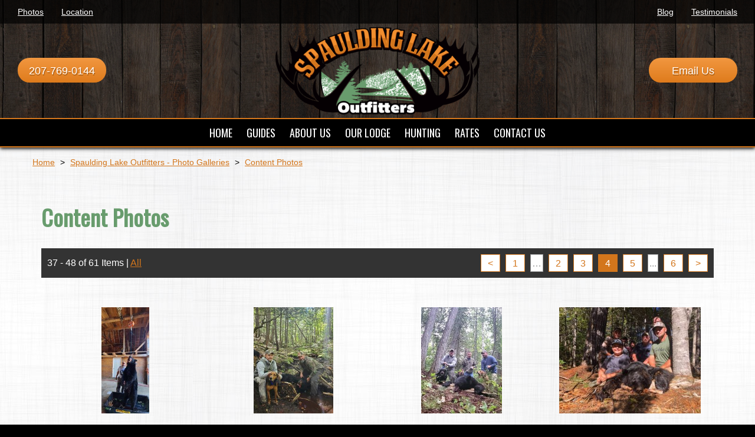

--- FILE ---
content_type: text/html;charset=UTF-8
request_url: https://www.spauldinglakeoutfitters.com/photos/category/content-photos/4/
body_size: 3083
content:
<!DOCTYPE html>
<html lang="en">
<head>
    <title>Page 4/6 - Spaulding Lake Outfitters Content Photos Photo Gallery</title>
    <meta charset="utf-8">
    <meta http-equiv="X-UA-Compatible" content="IE=edge,chrome=1">
    
    <meta name="viewport" content="width=device-width, initial-scale=1.0, minimum-scale=1.0, maximum-scale=1.0">
	<meta name="apple-mobile-web-app-capable" content="yes">
	<meta name="apple-mobile-web-app-status-bar-style" content="black">
    <link rel="apple-touch-icon-precomposed" sizes="152x152" href="/apple-touch-icon.png">
	<link rel="shortcut icon" href="/favicon.ico">
    <link href="https://fonts.googleapis.com/css?family=Oswald" rel="stylesheet">
    <link type="text/css" rel="stylesheet" href="/swipebox/css/swipebox.min.css">
    <link type="text/css" rel="stylesheet" href="/css/style.css">
    <link type="text/css" rel="stylesheet" href="/css/owl.carousel.css">
    <link type="text/css" rel="stylesheet" href="/css/owl.theme.css">
    <link type="text/css" rel="stylesheet" href="/css/owl.transitions.css">
    <!--[if lt IE 9]>
    <script src="http://html5shiv.googlecode.com/svn/trunk/html5.js"></script>
    <![endif]-->
    
<script>
  (function(i,s,o,g,r,a,m){i['GoogleAnalyticsObject']=r;i[r]=i[r]||function(){
  (i[r].q=i[r].q||[]).push(arguments)},i[r].l=1*new Date();a=s.createElement(o),
  m=s.getElementsByTagName(o)[0];a.async=1;a.src=g;m.parentNode.insertBefore(a,m)
  })(window,document,'script','//www.google-analytics.com/analytics.js','ga');

  ga('create', 'UA-20144800-59', 'auto');
  ga('send', 'pageview');

</script>

</head>


<body id="Body">

    <header class="hide">
        <div class="wrap">
        	<div class="utils">
            	<a href="/testimonials/">Testimonials</a>
                <a href="/blog/">Blog</a>
                <a href="/photos/" class="left">Photos</a>
                <a href="/location/" class="left">Location</a>
            </div>
            <a href="/" class="logo"><img class="logo" src="/images/logo.png" alt="Spaulding Lake Outfitters" title="Spaulding Lake Outfitters"></a>
            <p class="cta phone"><a href="tel:207-769-0144" title="207-769-0144">207-769-0144</a></p>
            <p class="cta contact"><a href="/contact/">Email Us</a></p>
        </div>  
        <div class="menu">
            <a id="cd-menu-trigger" href="#0"><span class="cd-menu-icon"></span></a>
            <nav class="main-nav" id="cd-lateral-nav">
                <ul class="cd-navigation">
                	<li class="mobile"><a href="tel:207-769-0144" title="207-769-0144"><p>207-769-0144</p></a></li>
                    <li class="mobile"><a href="/contact/"><p>Email Us</p></a></li>
                    
                        <li>
                            <a href="https://www.spauldinglakeoutfitters.com/Home/"><p>Home</p></a>
                            
                        </li>
                    
                        <li>
                            <a href="https://www.spauldinglakeoutfitters.com/guides/"><p>Guides</p></a>
                            
                        </li>
                    
                        <li class="item-has-children">
                            <a href="https://www.spauldinglakeoutfitters.com/maine-guide/"><p>About Us</p></a>
                            
                                <ul class="sub-menu">
                                    
                                        <li><a href="https://www.spauldinglakeoutfitters.com/location/"><p>Location</p></a></li>
                                    
                                        <li><a href="https://www.spauldinglakeoutfitters.com/photos/"><p>Photo Gallery</p></a></li>
                                    
                                        <li><a href="https://www.spauldinglakeoutfitters.com/testimonials/"><p>Testimonials</p></a></li>
                                    
                                </ul>
                            
                        </li>
                    
                        <li>
                            <a href="https://www.spauldinglakeoutfitters.com/maine-hunting-lodge/"><p>Our Lodge</p></a>
                            
                        </li>
                    
                        <li class="item-has-children">
                            <a href="https://www.spauldinglakeoutfitters.com/maine-hunting/"><p>Hunting</p></a>
                            
                                <ul class="sub-menu">
                                    
                                        <li><a href="https://www.spauldinglakeoutfitters.com/maine-bear-hunting/"><p>Bear Hunts</p></a></li>
                                    
                                        <li><a href="https://www.spauldinglakeoutfitters.com/maine-moose-hunting/"><p>Moose Hunts</p></a></li>
                                    
                                        <li><a href="https://www.spauldinglakeoutfitters.com/maine-whitetail-hunting/"><p>Deer Hunts</p></a></li>
                                    
                                        <li><a href="https://www.spauldinglakeoutfitters.com/maine-grouse-hunting/"><p>Grouse Hunts</p></a></li>
                                    
                                </ul>
                            
                        </li>
                    
                        <li>
                            <a href="https://www.spauldinglakeoutfitters.com/hunting-rates/"><p>Rates</p></a>
                            
                        </li>
                    
                        <li>
                            <a href="https://www.spauldinglakeoutfitters.com/contact/"><p>Contact Us</p></a>
                            
                        </li>
                    
                    <li class="mobile"><a href="/photos/"><p>Photo Galleries</p></a></li>
                    <li class="mobile"><a href="/blog/"><p>Blog</p></a></li>
                    <li class="mobile"><a href="/testimonials/"><p>Testimonials</p></a></li>
                </ul>
            </nav>
        </div>
    </header>


    <div class="wrapper hide">
        <div class="content-block">
            
            
                    <div id="Breadcrumb">
                        <ul>
                            <li><a href="/">Home</a></li>
                            <li class="divider">&gt;</li>
                            <li><a href="/photos/">Spaulding Lake Outfitters - Photo Galleries</a></li>
                            
                                <li class="divider">&gt;</li>
                                <li><a href="/photos/category/content-photos/">Content Photos</a></li>
                             
                        </ul>
                    </div>
                
                <div class="content clearfix">
					<h1>Content Photos</h1> 
<div class="paging-bar">
	<div class="count">
    	<p>37 - 48 of 61 Items</p>
        <p>|
        
        	<a href="/photos/category/content-photos/61/#Portfolio">All</a>
        
        </p>
    </div>
    
        <div class="pagination">
            
                <a href="/photos/category/content-photos/3/#Portfolio"><p>&lt;</p></a>
            
                <a class="firstlast" href="/photos/category/content-photos/#Portfolio"><p>1</p></a>
                <p class="ellipsis">&hellip;</p>
            
                    <a href="/photos/category/content-photos/2/#Portfolio"><p>2</p></a>
                
                    <a href="/photos/category/content-photos/3/#Portfolio"><p>3</p></a>
                
                    <p class="current">4</p>
                
                    <a href="/photos/category/content-photos/5/#Portfolio"><p>5</p></a>
                
                <p class="ellipsis">...</p>
                <a class="firstlast" href="/photos/category/content-photos/6/#Portfolio"><p>6</p></a>
            
                <a href="/photos/category/content-photos/5/#Portfolio"><p>&gt;</p></a>
            
        </div>
    
</div>

        <div id="Portfolio" class="targets">
        <ul>
            <li>
                <a class="swipebox" rel="gallery-1" title="" href="/uploads/photos/IMG_38871.JPG">
                    <div class="scalebox">
                        <p><img src="/uploads/photos/thumbnails/IMG_38871.JPG" alt="" title=""></p>               
                    </div>
                    
                </a>
            </li>
            
            <li>
                <a class="swipebox" rel="gallery-1" title="" href="/uploads/photos/IMG_39361.JPG">
                    <div class="scalebox">
                        <p><img src="/uploads/photos/thumbnails/IMG_39361.JPG" alt="" title=""></p>               
                    </div>
                    
                </a>
            </li>
            
            <li>
                <a class="swipebox" rel="gallery-1" title="" href="/uploads/photos/IMG_39461.JPG">
                    <div class="scalebox">
                        <p><img src="/uploads/photos/thumbnails/IMG_39461.JPG" alt="" title=""></p>               
                    </div>
                    
                </a>
            </li>
            
            <li>
                <a class="swipebox" rel="gallery-1" title="" href="/uploads/photos/IMG_39531.JPG">
                    <div class="scalebox">
                        <p><img src="/uploads/photos/thumbnails/IMG_39531.JPG" alt="" title=""></p>               
                    </div>
                    
                </a>
            </li>
            
                </ul>
                <ul>
            <li>
                <a class="swipebox" rel="gallery-1" title="" href="/uploads/photos/IMG_4075.JPG">
                    <div class="scalebox">
                        <p><img src="/uploads/photos/thumbnails/IMG_4075.JPG" alt="" title=""></p>               
                    </div>
                    
                </a>
            </li>
            
            <li>
                <a class="swipebox" rel="gallery-1" title="" href="/uploads/photos/IMG_4489.JPG">
                    <div class="scalebox">
                        <p><img src="/uploads/photos/thumbnails/IMG_4489.JPG" alt="" title=""></p>               
                    </div>
                    
                </a>
            </li>
            
            <li>
                <a class="swipebox" rel="gallery-1" title="" href="/uploads/photos/IMG_4495.JPG">
                    <div class="scalebox">
                        <p><img src="/uploads/photos/thumbnails/IMG_4495.JPG" alt="" title=""></p>               
                    </div>
                    
                </a>
            </li>
            
            <li>
                <a class="swipebox" rel="gallery-1" title="" href="/uploads/photos/IMG_E0513.JPG">
                    <div class="scalebox">
                        <p><img src="/uploads/photos/thumbnails/IMG_E0513.JPG" alt="" title=""></p>               
                    </div>
                    
                </a>
            </li>
            
                </ul>
                <ul>
            <li>
                <a class="swipebox" rel="gallery-1" title="" href="/uploads/photos/IMG_E05201.JPG">
                    <div class="scalebox">
                        <p><img src="/uploads/photos/thumbnails/IMG_E05201.JPG" alt="" title=""></p>               
                    </div>
                    
                </a>
            </li>
            
            <li>
                <a class="swipebox" rel="gallery-1" title="" href="/uploads/photos/IMG_E05831.JPG">
                    <div class="scalebox">
                        <p><img src="/uploads/photos/thumbnails/IMG_E05831.JPG" alt="" title=""></p>               
                    </div>
                    
                </a>
            </li>
            
            <li>
                <a class="swipebox" rel="gallery-1" title="" href="/uploads/photos/IMG_E05991.JPG">
                    <div class="scalebox">
                        <p><img src="/uploads/photos/thumbnails/IMG_E05991.JPG" alt="" title=""></p>               
                    </div>
                    
                </a>
            </li>
            
            <li>
                <a class="swipebox" rel="gallery-1" title="" href="/uploads/photos/IMG_E06881.JPG">
                    <div class="scalebox">
                        <p><img src="/uploads/photos/thumbnails/IMG_E06881.JPG" alt="" title=""></p>               
                    </div>
                    
                </a>
            </li>
            
                </ul>
                
        </div>
    
        
<div class="paging-bar">
	<div class="count">
    	<p>37 - 48 of 61 Items</p>
        <p>|
        
        	<a href="/photos/category/content-photos/61/#Portfolio">All</a>
        
        </p>
    </div>
    
        <div class="pagination">
            
                <a href="/photos/category/content-photos/3/#Portfolio"><p>&lt;</p></a>
            
                <a class="firstlast" href="/photos/category/content-photos/#Portfolio"><p>1</p></a>
                <p class="ellipsis">&hellip;</p>
            
                    <a href="/photos/category/content-photos/2/#Portfolio"><p>2</p></a>
                
                    <a href="/photos/category/content-photos/3/#Portfolio"><p>3</p></a>
                
                    <p class="current">4</p>
                
                    <a href="/photos/category/content-photos/5/#Portfolio"><p>5</p></a>
                
                <p class="ellipsis">...</p>
                <a class="firstlast" href="/photos/category/content-photos/6/#Portfolio"><p>6</p></a>
            
                <a href="/photos/category/content-photos/5/#Portfolio"><p>&gt;</p></a>
            
        </div>
    
</div>

		</div>
	</div>
</div>
<footer class="clearfix">
    <div class="wrap">
	    <h3>Spaulding Lake Outfitters is committed to you and your outdoor adventure</h3>
	    <p><a href="tel:207-769-0144" title="207-769-0144">207-769-0144</a> | <a href="/contact/">spauldinglakeoutfitters1@gmail.com</a></p>
	    <p><a href="/testimonials/">testimonials</a> | <a href="/downloads/">downloads</a> | <a href="/contact/">contact</a> | <a href="/site-map/">site map</a></p>
	</div>
    <div class="copy clearfix">
        <div class="icons">
            <a href="https://www.facebook.com/pages/Spaulding-Lake-Outfitters/706757306002859" target="_blank"><img class="icon" src="/images/icon-facebook.png" alt="Spaulding Lake Outfitters"></a> <a href="https://twitter.com/Spaulding_Lake" target="_blank"><img class="icon" src="/images/icon-twitter.png" alt="Spaulding Lake Outfitters"></a> <a href="https://www.linkedin.com/pub/jeff-fay/aa/728/896" target="_blank"><img class="icon" src="/images/icon-linkedin.png" alt="Spaulding Lake Outfitters"></a> <a href="https://www.instagram.com/spauldinglakeoutfitters/" target="_blank"><img class="icon" src="/images/icon-instagram.png" alt="Spaulding Lake Outfitters"></a> 
        </div>
		<a href="https://www.3plains.com" target="_blank"><img class="copy-logo" src="/images/logo-badge.png" alt="3plains Logo" title="3plains Outdoor Marketing + Design"></a>
        <p class="copy">
            2026 Photos & Text Copyright - &copy; Spaulding Lake Outfitters<br>
            Site by 3plains.com - <a href="https://www.3plains.com/outfitters/" target="_blank">Outfitter Web Design</a>
        </p>
    </div>
</footer>


<script type="text/javascript" src="https://ajax.googleapis.com/ajax/libs/jquery/2.2.4/jquery.min.js"></script>
<script type="text/javascript" src="/js/owl.carousel.js"></script> 
<script type="text/javascript" src="/swipebox/js/jquery.swipebox.min.js"></script>
<script type="text/javascript" src="/js/main.js"></script>
<script src="https://js.hcaptcha.com/1/api.js" async defer></script>
</body>
</html> 

--- FILE ---
content_type: text/css
request_url: https://www.spauldinglakeoutfitters.com/css/style.css
body_size: 9652
content:
/* =======================
Copyright:	3plains (www.3plains.com)
File: 		Main style sheet
Version:	2.4.5
======================= */

/* ========== RESET ============================== */

html, body, div, span, applet, object, iframe,
h1, h2, h3, h4, h5, h6, p, blockquote, pre,
a, abbr, acronym, address, big, cite, code,
del, dfn, em, font, img, ins, kbd, q, s, samp,
small, strike, strong, sub, sup, tt, var,
dl, dt, dd, ol, ul, li,
fieldset, form, label, legend,
table, caption, tbody, tfoot, thead, tr, th, td {
	margin: 0;
	padding: 0;
	border: 0;
	outline: 0;
	font-family: inherit;
	vertical-align: baseline;
}
code { 
	font-family: monospace; 
	font-size: 16px; font-size: 1.6rem;
	line-height: 20px; line-height: 2rem;
}
/* remember to define focus styles! */
:focus { outline: 0; }
ol, ul {
	list-style: none;
	padding: 0 0 12px 0;
}
/* tables still need 'cellspacing="0"' in the markup */
table {
	border-collapse: separate;
	border-spacing: 0;
}
caption, th, td {
	text-align: left;
	font-weight: normal;
}
blockquote:before, blockquote:after,
q:before, q:after { content: ""; }
blockquote, q { quotes: "" ""; }
blockquote {
	margin: 15px 30px 30px;
	padding: 16px 20px 4px;
	background: #e5e5e5;
}
blockquote p { padding-bottom: 7px; }
::-webkit-input-placeholder { color: #999; }
:-moz-placeholder { color: #999; }
::-moz-placeholder { color: #999; }
:-ms-input-placeholder { color: #999; }
header, footer, nav { display: block; }
.clearfix:after {
     content: " "; 
     display: block; 
     height: 0; 
	 font-size: 0;
     clear: both; 
     visibility: hidden;
}
.clearfix {display: inline-block;}
/* Hides from IE-mac \*/
* html .clearfix {height: 1%;}
.clearfix {display: block;}
/* End hide from IE-mac */
* {
	-webkit-box-sizing: border-box;
	box-sizing: border-box;
}
img {
	-webkit-box-sizing: content-box;
	box-sizing: content-box;
}
html { background: #000; }
.content ol, 
.content ul { 
	padding: 0 0 20px 40px; 
	margin: 0;
}
.content ol li,
.content ul li { padding: 0 0 5px 5px; }
.content ul { list-style: square outside; }
.content ol { list-style: decimal outside; }

/* ========== BODY ============================== */
html { font-size: 62.5%; }
body { 
	color: #000;
	background: url(/images/bg.jpg) top center repeat;
	font-family: Helvetica, Arial, sans-serif;
	font-style: normal;
}
/* COLORS / THEME ITEMS */
a { text-decoration: underline; color: #d3761c; }
a:active,
a:focus,
a:hover { text-decoration: none; }
p { padding: 0 0 25px; }
*[class^=targets] p { color: #000; }
div.targets a h2,
div.targets p.title { color: #d3761c; }
header { 
	height: 250px;
	background: rgba(0,0,0,0.4);
	-webkit-box-shadow: 0 2px 6px #000;
	box-shadow: 0 2px 6px #000;
	position: relative;
}
header > .wrap { height: 200px; }
header div.utils {
	position: absolute;
	top: 0;
	left: 0;
	width: 100%;
	height: 40px;
	padding: 0 15px;
	background: rgba(0,0,0,0.7);
}
header div.utils a {
	height: 100%;
	padding: 10px 15px 0;
	float: right;
	color: #fff;
}
header div.utils a.left { float: left; }
a.logo {
	position: absolute;
	bottom: 0;
	left: 0;
	right: 0;
	width: 374px;
	max-width: 100%;
	height: 160px;
	padding: 0;
	margin: 0 auto;
	z-index: 200;
}
a.logo img {
	max-height: 100%;
	width: auto !important;
	margin: 0 auto;
	display: block;
}
header p.cta {
	position: absolute;
	bottom: 60px;
	padding: 0;
	float: right;
	display: block;
}
header p.phone { left: 30px; }
header p.contact { right: 30px; }
header p.cta a {
	width: 150px;
	padding: 10px 15px 8px;
	text-decoration: none;
	float: right;
	color: #fff;
	border-radius: 20px; 
	-webkit-border-radius: 20px;
	text-align: center;
	background: #de7b1c;
	background: -webkit-linear-gradient(#f29740, #de7b1c);
	background: linear-gradient(#f29740, #de7b1c);
	text-shadow: 1px 2px 0 #a8601a;
}
div.menu {
	border-bottom: 2px solid #d3761c;
	border-top: 2px solid #d3761c;
	background: #000;
}
nav.main-nav,
nav.main-nav > ul { height: 46px; }
nav.main-nav > ul {
	padding: 0;
	display: inline-block;
}
nav.main-nav > ul > li a { color: #fff; }
nav.main-nav > ul > li ul li a:active,
nav.main-nav > ul > li ul li a:focus,
nav.main-nav > ul > li ul li a:hover,
nav.main-nav > ul > li:active > a,
nav.main-nav > ul > li:focus > a,
nav.main-nav > ul > li:hover > a,
nav.main-nav > ul > li > a.current { 
	background: #d3761c;
	color: #000;
}
nav.main-nav > ul > li > a > p { padding: 11px 12px 0; }
nav.main-nav > ul > li ul {
	border: 1px solid #d3761c;
	background: #000;
}
fieldset { 
	background: rgba(255,255,255,0.8); 
	color: #333;
}
div.cta-wrapper { padding: 0 0 30px; }
div.cta-wrapper .cta {
	width: 33.33%;
	padding: 30px 15px;
}
footer {
	border-top: 5px solid #d3761c;
	color: #ccc;
	background: rgba(0,0,0,0.6);
}
footer a { color: #fff; }
p.copy { color: #fff; }
p.copy a { color: #d3761c; }
div.copy img.copy-logo {
    max-height: 50px;
    width: auto !important;
    float: left;
}
.slider { 
	width: 100%;
	padding: 0;
}
#fishingsilider .owl-pagination { left: 0; }
#fishingsilider .owl-controls .owl-page span { background: #d3761c; }
*[class^=bar] { background: #000; }
div[class^=bar] p {
	padding: 14px 10px 3px 15px; 
	text-transform: uppercase;
}
*[class^=bar] p,
*[class^=bar] a { color: #fff; }
*[class^=bar] span { color: #f00; }
.sxs { border-top: 1px solid #ccc; }
.paging-bar { background: #333; }
body > .wrapper { background: url(/images/tile.jpg) top center repeat; }
.content-block { 
	padding: 0 0 160px;
	background: rgba(255,255,255,0.4) url(/images/trees.png) bottom center repeat-x; 
}
.content p > img {
	max-width: 100%;
	height: auto !important;
	margin: 0 auto;
	display: block;
}
.filigree { display: none; }
*[class^=targets] div[class^=row] { border-bottom: 1px solid #ccc; }
div.group { border-bottom: 2px solid #666; }
.paging-bar .count p { color: #fff; }
.pagination a p { 
	color: #d3761c;
	border: 1px solid #d3761c;
}
.pagination p.current,
.pagination a p:hover, 
.pagination a p:active, 
.pagination a p:focus { 
	background: #d3761c;
	color: #fff;
	border: 1px solid #d3761c;
}
.pagination p {
	color: #999;
	border: 1px solid #999;
	background: #fff;
}
div[class^=form-row].discounts {
	background: #e5f4ff;
	border: 1px solid #00f;
}
div[class^=form-row].discounts p.check-label { color: #00f; }

/*
	font-family: 'Oswald', sans-serif;
*/
nav.main-nav p,
h1, h2, h3, h4, h5, h6 {
	font-family: 'Oswald', Arial, sans-serif;
	font-weight: normal;
}

/* FONT SIZES AND H TAGS */
div.targets p.title,
body {
	font-size: 22px; font-size: 2.2rem;
	line-height: 34px; line-height: 3.4rem;
}
/* 12 */
p.copy {
	font-size: 12px; font-size: 1.2rem; 
	line-height: 20px; line-height: 2rem;
}
/* 14 */
header div.utils a,
#Breadcrumb,
div.hours .box p,
nav.main-nav > ul > li ul li a p,
form label,
form p {
	font-size: 14px; font-size: 1.4rem;
	line-height: 20px; line-height: 2rem;
}
/* 16px */
*[class^=bar] p.right,
.paging-bar,
.button,
form input[type=submit],
.content ul li,
.content ol li {
	font-size: 16px; font-size: 1.6rem;
	line-height: 24px; line-height: 2.4rem;
	vertical-align: middle;
}
/* 18px */
header p.cta,
div[class^=bar] p.title,
nav.main-nav > ul > li > a > p {
	font-size: 18px; font-size: 1.8rem;
	line-height: 24px; line-height: 2.4rem;
}
/* 30 */
div.targets div.row p.title {
	font-size: 30px; font-size: 3rem;
	line-height: 38px; line-height: 3.8rem;
}
h1, h2, h3, h4, h5, h6 {
	margin: 0;
	color: #689c6d;
	font-weight: bold;
}
footer h3 { 
	color: #d3761c; 
	text-shadow: 2px 3px 3px #000;
	font-weight: bold;
}
/* 38px */
h1 { 
	padding: 15px 0 30px; 
	font-size: 38px; font-size: 3.8rem;
	line-height: 46px; line-height: 4.6rem;
	font-style: normal;
}
h2 { 
	font-size: 30px; font-size: 3rem;
	line-height: 38px; line-height: 3.8rem;
	padding: 0 0 20px;
}
h3 { 
	font-size: 24px; font-size: 2.4rem;
	line-height: 32px; line-height: 3.2rem;
	padding: 0 0 18px;
}
h3 a {
	font-size: 18px; font-size: 1.8rem;
	line-height: 24px; line-height: 2.4rem;
}
footer h3 {
	font-size: 30px; font-size: 3rem;
	line-height: 38px; line-height: 3.8rem;
}
h4 {
	font-size: 20px; font-size: 2rem;
	line-height: 26px; line-height: 2.6rem;
	padding: 0 0 16px;
}
h5 {
	font-size: 18px; font-size: 1.8rem;
	line-height: 24px; line-height: 2.4rem;
	padding: 0 0 16px;
}
h6 {
	font-size: 18px; font-size: 1.8rem;
	line-height: 24px; line-height: 2.4rem;
	padding: 0 0 16px;
}
.button,
form input[type=submit] {
	background: #f18e2f;
	color: #000;
	border: 1px solid #000;
}
/* Google lead services */
iframe[name="google_conversion_frame"]{
    position: fixed;
	bottom: 0;
	left: 0;
}
.wrap {
	width: 1200px;
	max-width: 100%;
}
.section {
	width: 100%;
	padding: 30px 0 0;
	float: left;
}

/* ========== HEADER ============================== */
header { 
	width: 100%;
	margin: 0;
	z-index: 1980;
	display: block;
}
header .wrap { 
	position: relative;
	width: 100%;  
	margin: 0 auto; 
	display: block;
}
#Breadcrumb {
	width: 100%;
	min-height: 50px;
	padding: 0 0 5px;
}
#Breadcrumb ul { 
	max-width: 1200px;
	padding: 9px 0 0 15px;
	margin: 0 auto;
	display: block; 
}
#Breadcrumb ul li { 
	padding: 6px 5px 6px 0;
	display: inline-block;
}

/* ========== NAVIGATION ============================== */
div.menu { width: 100%; }
nav.main-nav {
    position: relative;
    text-align: center;
}
nav.main-nav > ul > li {
	height: 100%;
    text-transform: uppercase;
    float: left;
}
nav.main-nav > ul > li.mobile { display: none; }
nav.main-nav > ul > li > a {
	height: 100%;
    font-weight: normal;
    text-decoration: none;
	display: block;
}
nav.main-nav > ul > li ul {
    position: absolute;
    width: 210px;
    padding: 5px;
    visibility: hidden;
	z-index: 500;
}
nav.main-nav > ul > li:hover ul,
nav.main-nav > ul > li:active ul,
nav.main-nav > ul > li:focus ul { visibility: visible; }
nav.main-nav > ul > li ul li {
    width: 100%;
	float: left;
}
nav.main-nav > ul > li ul li a {
    width: 100%;
	padding: 9px 0;
	float: left;
}
nav.main-nav > ul > li ul li a p {
	padding: 0 10px;
	float: left;
	text-align: left;
}

/* ========== CONTENT ============================== */
div.imageWrap {
	max-width: 50%;
	padding: 7px 0 20px 35px;
	float: right;
}
div.imageWrap img {
	max-width: 100%;
	height: auto !important;
	float: left;
}
.slider { 
	max-width: 100%;
	margin: 0 auto;
	position: relative;
}
#fishingsilider .owl-controls {
	position: absolute;
	top: 0;
	left: 0;
	width: 100%;
	height: 100%;
	margin: 0;
	z-index: 200px;
}
#fishingsilider .owl-pagination {
	position: absolute;
	bottom: 20px;
	height: 20px;
	padding: 0 10px;
	float: left;
	text-align: left;
}
#fishingsilider .owl-controls .owl-page {
	width: 25px;
	height: 20px;
	padding: 2px 5px 3px;
	float: left;
}
#fishingsilider .owl-controls .owl-page span {
	width: 15px;
	height: 15px;
	margin: 0;
	float: left;
	border-radius: 15px; 
	-webkit-border-radius: 15px;
}
#fishingsilider .owl-buttons {
	position: absolute;
	left: 0;
	top: 50%;
	width: 100%;
	height: 60px;
	padding: 0 20px;
	margin: -40px 0 0;
}
.owl-theme .owl-controls .owl-buttons div.owl-prev { 
	float: left;
	background-position: left top; 
}
.owl-theme .owl-controls .owl-buttons div.owl-next { 
	float: right;
	background-position: right top; 
}
.owl-theme .owl-controls .owl-buttons span { display: none; }
.wrapper {
	width: 100%;
	height: 100%;
}
.content-block { 
	margin: 0; 
	clear: both;
}
.content { 
	width: 1200px;
	max-width: 100%;
	min-height: 400px;
	margin: 0 auto; 
	padding: 30px;
}
.hero-interior {
	width: 100%;
	max-width: 100%;
	padding: 0;
}
.hero-interior img {
	max-width: 100%;
	height: auto !important;
	margin: 0 auto;
	display: block;
}
div.cta-wrapper {
	width: 100%;
	float: left;
}
div.cta-wrapper .cta { float: left; }
div.cta-wrapper .cta a {
	width: 100%;
	float: left;
}
div.cta-wrapper .cta img {
	max-width: 100%;
	height: auto !important;
	float: left;
}
*[class^=bar] {
	min-height: 50px;
	clear: both;
}
*[class^=bar] a.right, 
*[class^=bar] p.right {
	padding: 14px 20px 0 0;
	float: right;
}
*[class^=bar] p.right { text-transform: capitalize; }
*[class^=bar] a { font-weight: normal; }
*.bar-head { 
	width: 100%;
	float: left;
	border-radius: 0;
}
div.bar-head p { float: left; }
*[class^=bar] select {
	margin: 10px 8px 0 0;
	float: right;
}
*[class^=bar] input[type=submit].small { float: right; }
*.bar-head select,
*.bar-head input[type=submit].small { float: left; }
*[class^=bar] img.icon {
	margin: 0;
	padding: 16px 20px 5px;
	float: right;
	background: none;
}
.content h1 { width: 100%; }

/* ========== CONTENT PHOTOS ============================== */
.sxs { 
	width: 100%; 
	margin: 0;
	padding: 40px 0 20px;
	float: left;
}
.sxs-inner { padding: 0; }
.sxs-inner h2,
.sxs-inner h3,
.sxs-inner h4 { margin: 0; }

/* ========== FOOTER ============================== */
footer { 
	width: 100%;
	text-align: center;
}
footer .wrap { 
	margin: 0 auto; 
	padding: 20px;
}
footer h3 { padding: 5px 0 10px; }
footer p { padding: 0 0 5px; }
footer p.icons { padding-top: 10px; }
footer img.logo-foot {
	max-height: 100px;
	width: auto !important;
}
img.sicon {
	width: 30px;
	height: 30px;
	padding: 0 5px;
}
div.copy {
	width: 100%;
	padding: 12px 15px 10px;
	text-align: left;
}
p.copy { padding: 6px 20px 8px 90px; }
p.copy a { font-weight: normal; }
div.copy div.icons {
	padding: 10px 15px 0 0;
	float: right;
}
div.copy div.icons a { float: right; }
div.copy img.icon {
	max-width: 25px;
	height: auto !important;
	padding: 2px 5px 0;
	float: right;
}

/* ========== VIDEOS ============================== */
div.video {
	width: 100%;
	padding: 30px 0 0;
}
div.video .video-d { padding: 20px 20px 0; }
.inline-vid-wrapper {
	width: 100%;
	padding: 0;
}
.EmbeddedVideo {
	max-width: 920px;
	height: 0;
	margin: 0 auto;
	padding: 30px 0 50%;
	overflow: hidden;
	position: relative;
}
.EmbeddedVideo iframe, 
.EmbeddedVideo embed {
	position: absolute;
	top: 0;
	left: 0;
	width: 100%;
	height: 100%;
}

/* ========== PHOTO GALLERY ============================== */
/* ==>  Swipebox  ---------------------------------------------------------------------------------------- */
#Body #swipebox-overlay { background: rgba(0,0,0,0.8); }
#Body #swipebox-close {
	width: 100px;
	height: 100px;
	right: 20px;
	top: 20px;
	background-size: 500px 100px;
	background-position: 0 0;
}
/* COLS AND INDEXES */
div.targets {
	width: 100%;
	padding: 0 0 20px;
	float: left;
}
*[class^=targets] div[class^=row] {
	width: 100%;
	padding: 35px 20px 0;
	float: left;
}
#Rows { 
	padding-top: 0;
	margin: 15px 0 0; 
}
*[class^=targets] > a {
	width: 100%;
	float: left;
}
*[class^=targets] a { text-decoration: none; }
*[class^=targets] p { font-weight: normal; }
*[class^=targets] a:hover, 
*[class^=targets] a:active, 
*[class^=targets] a:focus { text-decoration: none; }
*[class^=targets] a:hover p[class^=title], 
*[class^=targets] a:active p[class^=title], 
*[class^=targets] a:focus p[class^=title] { text-decoration: underline; }
*[class^=targets] ul li { float: left; }
*[class^=targets] div.data { padding: 0 0 10px; }
div.targets ul {
	width: 100%;
	padding: 30px 0 0;
	margin: 0;
	float: left;
	list-style: none;
}
div.group {
	width: 100%;
	padding: 20px 0 25px;
	float: left;
}
div.group ul { 
	padding: 0 0 5px 20px; 
	list-style: square outside;
}
div.targets ul > li {
	width: 25%;
	padding: 0 10px;
	float: left;
	text-align: center;
	background: none;
}
div.group ul > li { 
	padding: 0 20px 0 0;
	text-align: left; 
}
div.group ul > li p { display: inline; }
div.targets p.title {
	clear: both;
	padding: 11px 0 3px;
	text-align: center;
}
div.targets div.row p.title {
	padding: 5px 0 15px;
	text-align: left;
	clear: none;
}
div.targets ul[class~="two"] li { 
	width: 50%; 
	padding: 10px 20px 15px;
}
div.group ul[class~="two"] li { padding: 0 20px 0 0; }
#Portfolio ul[class~="two"] a { 
	width: 100%;
	float: left;
	position: relative;
}
div.targets div.row p.info { padding: 0 0 10px; }
div.targets p.overview { padding: 0 0 20px; }
div.targets div.row a.right { 
	max-width: 50%;
	padding: 0 0 25px 30px;
	float: right; 
}
div.targets div.row img.right {
	max-width: 100%;
	height: auto !important;
	float: right;
}
div.targets div.row a.button {
	width: 200px;
	float: left;
	text-align: center;
}
div.targets div.data { padding: 0 0 35px; }
div.targets div.scalebox {
	width: 100%;
	height: 200px;
	position: relative;
}
div.targets div.scalebox > p {
	position: absolute;
	bottom: 0;
	left: 0;
	width: 100%;
	max-width: 100%;
	padding: 0;
}
div.targets div.scalebox img {
	width: auto;
	height: auto !important;
	max-height: 180px;
	max-width: 100%;
	margin: 0 auto;
	float: none;
	display: block;
}
.sxs img,
*[class^=targets] div[class^=row] img {
	max-width: 400px;
	height: auto !important;
	border: 0;
	padding: 0 0 20px 25px;
	float: right;
}
@media only screen and (max-width : 900px) {
	nav.main-nav > ul > li > a > p {
		padding: 12px 10px 0;
		font-size: 14px; font-size: 1.4rem;
		line-height: 20px; line-height: 2rem;
	}
	div.targets div.scalebox { height: 140px; }
	div.targets div.scalebox img { max-height: 140px; }
	div.targets p.title {
		font-size: 18px;
		line-height: 24px;
	}
	*[class^=targets] div[class^=row] img { max-width: 200px; }
	header p.cta { bottom: 10px; }
	header p.phone { left: 10px; }
	header p.contact { right: 10px; }
}
@media only screen and (max-width : 700px) {
	.content { padding: 10px; }
	div.targets ul { padding: 0; }
	div.group ul { padding: 0 0 0 20px; }
	div.targets ul > li { 
		width: 50%; 
		padding-top: 20px;
	}
	div.group ul > li { padding-top: 0; }
	div.group ul.two > li { width: 100%; }
	div.targets ul > li:nth-child(3) { clear: both; }
	div.targets div.scalebox { height: 200px; }
	div.targets div.scalebox img { max-height: 200px; }
}
@media only screen and (max-width : 480px) {
	div.targets ul > li { 
		width: 100%; 
		padding-top: 30px;
	}
	div.group ul > li { padding-top: 0; }
	div.targets div.scalebox > p {
		position: relative;
		float: left;
	}
	div.targets div.scalebox { height: auto !important; }
	div.targets div.scalebox img { max-height: auto; }
}

/* ========== PAGINATION ============================== */
.paging-bar { 
	width: 100%;
	min-height: 50px;
	float: left;
}
.paging-bar > div { padding: 10px; }
.paging-bar > div.count { 
	width: 35%;
	padding: 13px 0 0 10px;
	float: left;
}
.paging-bar p { padding: 0; }
.pagination {
	width: 60%;
	padding: 10px 0;
	float: right;
	text-align: right;
}
.pagination a,
.pagination > p { margin: 0 0 0 5px; }
.paging-bar p,
.pagination a { display: inline-block; }
.pagination p { 
	min-width: 30px;
	min-height: 30px;
	padding: 3px 11px 0;
	text-align: center;
}
.pagination p.ellipsis {
	min-width: 10px;
	padding: 3px 2px 0;
}

/* ========== FORMS ============================== */
div.hours {
	width: 32%;
	margin: 0 0 30px;
	float: right;
}
#MainForm {
	width: 65%;
	padding: 0;
	float: left;
	clear: none;
}
@media only screen and (max-width: 750px) {
	#MainForm,
	div.hours {	width: 100%; }
}
div.hours .box {
	width: 100%;
	padding: 0 0 5px;
}
div.hours .box h6,
div.hours .box p { padding: 12px 15px 5px; }
.button {
	min-height: 40px;
	padding: 8px 20px 0;
    text-align: center;
    text-decoration: none;
	display: inline-block;
}
form input[type=submit] {
	height: 40px;
	padding: 0 20px;
	cursor: pointer;
}
input[type=submit].small {
	height: 30px;
	min-height: 30px;
	padding: 0 5px;
}
/* ==>  Form Inputs ---------------------------------------------------------------------------------------- */
input[type=text], 
input[type=password], 
textarea, 
select, 
input[type=email], 
input[type=tel], 
input[type=search] { 
	min-height: 30px;
	float: left; 
}
@media (pointer:coarse) {
	input[type=text], 
	input[type=password], 
	textarea, 
	input[type=email], 
	input[type=tel], 
	input[type=search] { min-height: 40px; }
}
#recaptcha_widget_div input[type=text] { min-height: 0; }
select { height: 30px; }
@media (pointer:coarse) {
	input[type=submit].small { padding: 0 10px; }
}
*[class^=bar] input[type=submit].small { margin: 10px 10px 0 0; }
input[type=text], 
input[type=password], 
input[type=email], 
input[type=tel] {
	padding: 4px 2px;
	margin: 0;
}
textarea {
	width: 100%;
	height: 100px;
	padding: 3px 1%;
	margin: 0;
}
input[type=checkbox], 
input[type=radio] {
	width: 14px;
	height: 14px;
	margin: 7px 10px 0;
	float: left;
}
select { margin: 2px 0 0; }
input[type=text], 
input[type=email], 
input[type=tel], 
select { width: 240px; }
input.short { width: 150px; }
input.shorter { width: 110px; }
input.security { width: 86px; }
label { cursor: pointer; }
/* form fields */
input[type=text], 
input[type=password], 
textarea, 
select, 
input[type=email], 
input[type=tel], 
input[type=search] { border: 1px solid #666; }
input[type=text]:focus, 
input[type=password]:focus, 
textarea:focus, select:focus, 
input[type=email]:focus, 
input[type=tel]:focus, 
#globalSearch input[type=search]:focus {
	-webkit-box-shadow: 0 0 3px #999;
	box-shadow: 0 0 3px #999;
}

/* ========== CONTACT PAGE CSS START ============================== */
div[class^=form-row] label span { float: left; }
.form-wrapper {
	width: 100%;
	padding: 0 15%;
	margin: 0 auto;
	clear: both;
}
fieldset {
	width: 100%;
	max-width: 100%;
	padding: 10px 5px;
	float: left;
}
fieldset p { padding: 0 10px 10px; }
div[class^=form-row] {
	width: 100%;
	max-width: 100%;
	padding: 0 0 5px;
	float: left;
}
div[class^=form-row] ul { list-style: none; }
div[class^=form-row].discounts {
	padding: 5px 10px 7px 0;
	margin: 5px 0 10px;
}
div.check-row { 
	padding: 5px 20px 20px 27%;
	float: left;
}
div.form-row-bottom { padding: 15px 0; }
div[class^=form-row] p { padding: 3px 0 0 0; }
div.form-row-bottom p { padding: 0 0 0 10px; }
div[class^=form-row] p.field-link {
	padding: 4px 0 0 10px;
	float: left;
}
div[class^=form-row] p.check-label { padding: 6px 0 0 35px; }
div[class^=form-row] > label {
	width: 25%;
	padding: 10px 20px 0 10px;
	text-align: right;
	float: left;
	position: relative;
}
div[class^=form-row] > label span {
	position: absolute;
	top: 7px;
	right: 10px;
	color: #f00;
}
div[class^=form-row] > label.check {
	width: auto;
	padding: 0;
	text-align: left;
}
div[class^=form-row] div.sub-row {
	width: 100%;
	padding: 10px 0 0;
	float: left;
}
div[class^=form-row] label.divider { 
	width: auto; 
	padding: 2px 10px 0; 
	float: left;
}
div[class^=form-row] p.field-divider {
	padding: 4px 10px 0;
	float: left;
}
div[class^=form-row] div.field {
	width: 60%;
	padding: 5px;
	float: left;
}
div[class^=form-row] ul {
	width: 100%;
	padding: 0;
	float: left;
}
div[class^=form-row] ul.two li {
	width: 50%;
	float: left;
}
div[class^=form-row] p.submit-alt {
	padding: 15px 0;
	text-align: center;
}
#recaptcha_table input[type=text] { 
	width: 140px !important;
	padding: 0; 
	float: none; 
}
.form-button {
	margin: 0 auto;
	display: block;
}
/* ==>  Form Alerts ---------------------------------------------------------------------------------------- */
div[class^=form-row] p.error { display: none; }
div.form-row-error p.error {
	color: #fff;
	margin: 0;
	padding: 5px 10px 0 0;
	text-align: left;
	clear: left;
	display: block;
}
div.form-row-error div.field { 
	background: #f00;
	border: 1px solid #f00;
	border-radius: 4px; 
	-webkit-border-radius: 4px;
}
div.form-row-error input[type=text], 
div.form-row-error input[type=password], 
div.form-row-error textarea, 
div.form-row-error select, 
div.form-row-error input[type=email], 
div.form-row-error input[type=tel], 
div.form-row-error input[type=search] { border: 1px solid #f00; }
.alert-confirm, .alert-error {
	min-height: 60px;
	padding: 9px;
	margin: 0 0 20px;
	clear: both;
}
.form-wrapper .alert-error { margin: 0; }
.alert-confirm {
	border: 1px solid #390;
	background: #dafbca url(/images/alert-success.png) 9px 9px no-repeat;
}
.alert-error {
	border: 1px solid #f00;
	background: #ffe3e3 url(/images/alert-error.png) 9px 9px no-repeat;
}
.alert-confirm p, 
.alert-error p {
	padding: 8px 0 0 50px;
	color: #000;
}
@media only screen and (max-width : 900px) {
	.form-wrapper { padding: 0; }
}
@media only screen and (max-width : 600px) {
	*[class^=bar] select { width: 130px; }
	div.hours {
		width: 100%;
		margin: 0 0 20px;
	}
	fieldset { float: none; }
	.field textarea { 
		width: auto;
		min-width: 100%; 
	}
	.form-wrapper { 
		width: 100%; 
		border: none;
		background: none;
	}
	div[class^=form-row] > label {
		width: 100%;
		padding: 5px 0 0 10px;
		text-align: left;
	}
	div[class^=form-row] > label span {
		left: 0;
		right: auto;
	}
	div[class^=form-row] div.field { 
		width: 100%;
		padding: 2px 0 5px;
	}
	div.form-row-error div.field { padding: 5px; }
	input[type=text], 
	input[type=email], 
	input[type=tel], 
	select { width: 100%; }
	input[type=text], 
	input[type=email], 
	input[type=tel] { padding: 4px 5px; }
	div.check-row { padding-left: 0; }
}

/* ========== Custom Hunt Table ================================= */
div.FloatTable {
	width: 100%;
	max-width: 700px;
	margin: 20px auto;
	display: block;
	background: #807b75;
	border-top: 1px solid #333;
	border-right: 1px solid #333;
}
div.FloatTable ul {
	width: 100%;
	padding: 0;
	margin: 0;
	float: left;
	border-bottom: 1px solid #333;
	list-style: none;
}
div.FloatTable ul.head { 
	background: #000;
	position: relative;
}
div.FloatTable ul li {
	width: 50%;
	padding: 0;
	float: left;
	text-align: center;
	border-left: 1px solid #333;
	background: none;
	line-height: 16px;
}
div.FloatTable.threecol ul li { width: 33.33%; }
div.FloatTable ul li.rhead { background: #ff8d0b; }
div.FloatTable ul li p {
	width: 100%;
	padding: 10px 10px 13px;
	margin: 0;
	float: left;
}
div.FloatTable ul.head li p { 
	color: #fff;
	font-weight: bold;
	font-size: 16px;
}
@media only screen and (max-width : 550px) {
	div.FloatTable ul.head li p,
	div.FloatTable ul li p { 
		font-size: 12px; 
		line-height: 16px;
	}
}
@media only screen and (max-width : 400px) {
	div.FloatTable.threecol ul.head li {
		height: 50px;
		position: relative;
	}
	div.FloatTable.threecol ul.head li p {
		position: absolute;
		bottom: 0;
		left: 0;
		padding: 10px 15px 8px;
	}
}

/* ========== RESPONSIVE CSS START ============================== */
@media only screen and (max-width: 750px) {
	body { 
		font-size: 18px; font-size: 1.8rem;
		line-height: 32px; line-height: 3.2rem;
	}
	/* ========== SIDE MENU CSS START ============================== */
	#cd-menu-trigger {
        position: absolute;
        right: 10px;
        top: 10px;
        width: 60px;
		height: 60px;
		background: #000;
		z-index: 229;
		transition: all .3s linear; 
	    -webkit-transition: all .3s linear;
    }
	.lateral-menu-is-open #cd-menu-trigger { 
		right: 250px;
		position: fixed;
	}
    #cd-menu-trigger .cd-menu-text {
        height: 100%;
        text-transform: uppercase;
        display: none;
    }
    #cd-menu-trigger .cd-menu-icon {
        display: inline-block;
        position: absolute;
        right: 10px;
        top: 27px;
        width: 40px;
        height: 6px;
        background: #d3761c;
    }
    #cd-menu-trigger .cd-menu-icon::before, 
	#cd-menu-trigger .cd-menu-icon::after {
        content: '';
        width: 100%;
        height: 100%;
        position: absolute;
        background-color: inherit;
        right: 0;
    }
    #cd-menu-trigger .cd-menu-icon::before { bottom: 15px; }
    #cd-menu-trigger .cd-menu-icon::after { top: 15px; }
    #cd-menu-trigger.is-clicked .cd-menu-icon { background-color: rgba(255, 255, 255, 0); }
    #cd-menu-trigger.is-clicked .cd-menu-icon::before, 
	#cd-menu-trigger.is-clicked .cd-menu-icon::after { background-color: #d3761c; }
    #cd-menu-trigger.is-clicked .cd-menu-icon::before {
        bottom: 0;
        -webkit-transform: rotate(45deg);
        -moz-transform: rotate(45deg);
        -ms-transform: rotate(45deg);
        -o-transform: rotate(45deg);
        transform: rotate(45deg);
    }
    #cd-menu-trigger.is-clicked .cd-menu-icon::after {
        top: 0;
        -webkit-transform: rotate(-45deg);
        -moz-transform: rotate(-45deg);
        -ms-transform: rotate(-45deg);
        -o-transform: rotate(-45deg);
        transform: rotate(-45deg);
    }
    #cd-lateral-nav {
        position: fixed;
        height: 100%;
        top: 0;
		left: auto;
        right: 0;
		overflow-y: auto;
        visibility: hidden;
        z-index: 204;
        width: 250px;
        background-color: #000;
        -webkit-transition: -webkit-transform .4s 0s, visibility 0s .4s;
        transition: transform .4s 0s, visibility 0s .4s;
        -webkit-transform: translateX(251px);
        transform: translateX(251px);
    }
    #cd-lateral-nav .cd-navigation {
		width: 100%;
        margin: 0;
		padding: 0;
		float: left;
        display: block;
		background: #000;
    }
	nav.main-nav { text-align: left; }
	nav.main-nav > ul > li { border-bottom: 1px solid #d3761c; }
	nav.main-nav > ul > li.mobile { display: block; }
	nav.main-nav > ul > li.mobile a { width: 100%; }
    nav.main-nav > ul > li ul {
        width: 100%;
		padding: 0 10px 10px;
		float: left;
		display: block;
		position: relative;
		border: 0;
    }
	#cd-lateral-nav.lateral-menu-is-open {
        -webkit-transform: translateX(0);
        -moz-transform: translateX(0);
        -ms-transform: translateX(0);
        -o-transform: translateX(0);
        transform: translateX(0);
        visibility: visible;
        -webkit-transition: -webkit-transform .4s 0s, visibility 0s 0s;
        -moz-transition: -moz-transform .4s 0s, visibility 0s 0s;
        transition: transform .4s 0s, visibility 0s 0s;
        /* smooth the scrolling on touch devices - webkit browsers */
        -webkit-overflow-scrolling: touch;
    }
	nav.main-nav > ul > li > a > p { 
		padding: 12px 10px; 
		font-size: 18px; font-size: 1.8rem;
		line-height: 24px; line-height: 2.4rem;
	}
    /* ========== HEADER CSS START ============================== */
	header { 
		height: 82px; 
		border-bottom: 2px solid #d3761c;
	}
	header .wrap { height: 80px; }
	header div.utils { display: none; }
	a.logo { 
		right: auto;
		width: 187px;
		height: 80px;
		padding: 5px 0;
	}
	header p.cta { display: none; }
	/* ========== MENU CSS START ============================== */
	div.menu { border: 0; }
	nav.main-nav > ul,
	nav.main-nav > ul > li,
	nav.main-nav > ul > li > a { height: auto; }
	nav.main-nav > ul > li ul { visibility: visible; }
	nav.main-nav > ul > li { width: 100%; }
    
    /* ========== MIDDLE CSS START ============================== */
	.slider { padding: 0; }
	.owl-theme .owl-controls .owl-buttons div { background-size: 60px 36px; }
	.owl-theme .owl-controls .owl-buttons div.owl-prev { background-position: 20px 12px; }
	.owl-theme .owl-controls .owl-buttons div.owl-next { background-position: -30px 12px; }
	#fishingsilider .owl-buttons { padding: 0; }
    .content-block {
        margin: 0;
        width: 100%;
    }
    h1 { 
		font-size: 28px; font-size: 2.8rem;
		line-height: 36px; line-height: 3.6rem;
	}
	h2 { 
		font-size: 22px; font-size: 2.2rem;
		line-height: 30px; line-height: 3rem;
	}
	h3 { 
		font-size: 18px; font-size: 1.8rem;
		line-height: 26px; line-height: 2.6rem;
	}
	h3 a {
		font-size: 16px; font-size: 1.6rem;
		line-height: 24px; line-height: 2.4rem;
	}
	h4, h5, h6 {
		font-size: 14px; font-size: 1.4rem;
		line-height: 22px; line-height: 2.2rem;
	}
	div.copy div.icons {
		width: 100%;
		padding: 10px 0 0;
		float: none;
		text-align: center;
	}
	div.copy div.icons a { float: none; }
	div.copy img.icon {
		padding: 2px 5px 0;
		float: none;
		display: inline;
	}
	p.copy { width: 100%; }
	
    /* ========== PAGE CSS START ============================== */
	.paging-bar { padding-bottom: 7px; }
	.paging-bar > div.count, 
	.paging-bar > div.pagination { 
		width: 100%;
		padding: 7px 0 0;
		text-align: center;
	}
	.sxs img {
        max-width: 100%;
		margin: 0 auto;
		padding: 0 0 25px;
		float: none;
		display: block;
    }
	div.imageWrap { 
		width: 100% !important; 
		max-width: 100%;
		padding-left: 0;
	}
	div.imageWrap img {
		margin: 0 auto;
		float: none;
		display: block;
	}
}
@media only screen and (max-width: 600px) {
	body { 
		font-size: 16px; font-size: 1.6rem;
		line-height: 28px; line-height: 2.8rem;
	}
	div.cta-wrapper { padding: 0 0 30px; }
	div.cta-wrapper .cta {
		width: 100%;
		padding: 30px 0 0;
	}
	div.cta-wrapper .cta img {
		margin: 0 auto;
		float: none;
		display: block;
	}
	div[class^=bar] p.title,
	footer {
		font-size: 14px; font-size: 1.4rem;
		line-height: 20px; line-height: 2rem;
	}
	footer h3 {
		font-size: 16px; font-size: 1.6rem;
		line-height: 24px; line-height: 2.4rem;
	}
	div.targets div.row a.right { 
		max-width: 100%;
		padding: 0 0 10px;
	}
	div.targets div.data { padding: 0 0 30px; }
	*[class^=targets] div[class^=row] img { 
		max-width: 100%; 
		padding: 0 0 20px;
		margin: 0 auto !important;
		float: none;
		display: block;
	}
	div[class^=bar] p { padding-top: 18px; }
}       